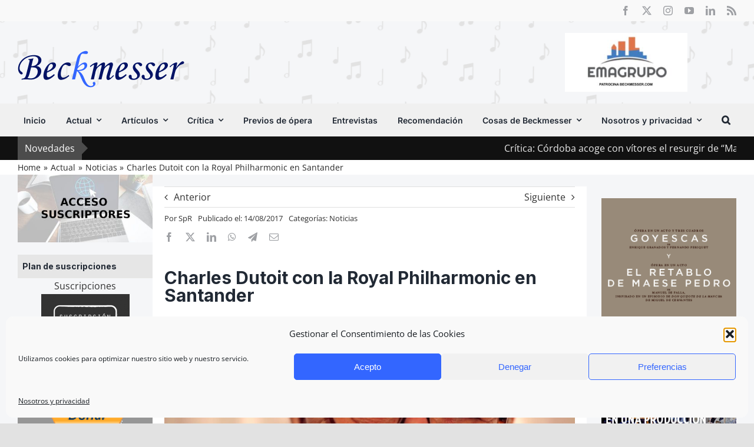

--- FILE ---
content_type: text/html; charset=utf-8
request_url: https://www.google.com/recaptcha/api2/anchor?ar=1&k=6LefHkEdAAAAAOrsTaXPSXMQ92HgRWtFF2njnN95&co=aHR0cHM6Ly93d3cuYmVja21lc3Nlci5jb206NDQz&hl=en&v=PoyoqOPhxBO7pBk68S4YbpHZ&size=invisible&anchor-ms=20000&execute-ms=30000&cb=b4oe82n0p67j
body_size: 48404
content:
<!DOCTYPE HTML><html dir="ltr" lang="en"><head><meta http-equiv="Content-Type" content="text/html; charset=UTF-8">
<meta http-equiv="X-UA-Compatible" content="IE=edge">
<title>reCAPTCHA</title>
<style type="text/css">
/* cyrillic-ext */
@font-face {
  font-family: 'Roboto';
  font-style: normal;
  font-weight: 400;
  font-stretch: 100%;
  src: url(//fonts.gstatic.com/s/roboto/v48/KFO7CnqEu92Fr1ME7kSn66aGLdTylUAMa3GUBHMdazTgWw.woff2) format('woff2');
  unicode-range: U+0460-052F, U+1C80-1C8A, U+20B4, U+2DE0-2DFF, U+A640-A69F, U+FE2E-FE2F;
}
/* cyrillic */
@font-face {
  font-family: 'Roboto';
  font-style: normal;
  font-weight: 400;
  font-stretch: 100%;
  src: url(//fonts.gstatic.com/s/roboto/v48/KFO7CnqEu92Fr1ME7kSn66aGLdTylUAMa3iUBHMdazTgWw.woff2) format('woff2');
  unicode-range: U+0301, U+0400-045F, U+0490-0491, U+04B0-04B1, U+2116;
}
/* greek-ext */
@font-face {
  font-family: 'Roboto';
  font-style: normal;
  font-weight: 400;
  font-stretch: 100%;
  src: url(//fonts.gstatic.com/s/roboto/v48/KFO7CnqEu92Fr1ME7kSn66aGLdTylUAMa3CUBHMdazTgWw.woff2) format('woff2');
  unicode-range: U+1F00-1FFF;
}
/* greek */
@font-face {
  font-family: 'Roboto';
  font-style: normal;
  font-weight: 400;
  font-stretch: 100%;
  src: url(//fonts.gstatic.com/s/roboto/v48/KFO7CnqEu92Fr1ME7kSn66aGLdTylUAMa3-UBHMdazTgWw.woff2) format('woff2');
  unicode-range: U+0370-0377, U+037A-037F, U+0384-038A, U+038C, U+038E-03A1, U+03A3-03FF;
}
/* math */
@font-face {
  font-family: 'Roboto';
  font-style: normal;
  font-weight: 400;
  font-stretch: 100%;
  src: url(//fonts.gstatic.com/s/roboto/v48/KFO7CnqEu92Fr1ME7kSn66aGLdTylUAMawCUBHMdazTgWw.woff2) format('woff2');
  unicode-range: U+0302-0303, U+0305, U+0307-0308, U+0310, U+0312, U+0315, U+031A, U+0326-0327, U+032C, U+032F-0330, U+0332-0333, U+0338, U+033A, U+0346, U+034D, U+0391-03A1, U+03A3-03A9, U+03B1-03C9, U+03D1, U+03D5-03D6, U+03F0-03F1, U+03F4-03F5, U+2016-2017, U+2034-2038, U+203C, U+2040, U+2043, U+2047, U+2050, U+2057, U+205F, U+2070-2071, U+2074-208E, U+2090-209C, U+20D0-20DC, U+20E1, U+20E5-20EF, U+2100-2112, U+2114-2115, U+2117-2121, U+2123-214F, U+2190, U+2192, U+2194-21AE, U+21B0-21E5, U+21F1-21F2, U+21F4-2211, U+2213-2214, U+2216-22FF, U+2308-230B, U+2310, U+2319, U+231C-2321, U+2336-237A, U+237C, U+2395, U+239B-23B7, U+23D0, U+23DC-23E1, U+2474-2475, U+25AF, U+25B3, U+25B7, U+25BD, U+25C1, U+25CA, U+25CC, U+25FB, U+266D-266F, U+27C0-27FF, U+2900-2AFF, U+2B0E-2B11, U+2B30-2B4C, U+2BFE, U+3030, U+FF5B, U+FF5D, U+1D400-1D7FF, U+1EE00-1EEFF;
}
/* symbols */
@font-face {
  font-family: 'Roboto';
  font-style: normal;
  font-weight: 400;
  font-stretch: 100%;
  src: url(//fonts.gstatic.com/s/roboto/v48/KFO7CnqEu92Fr1ME7kSn66aGLdTylUAMaxKUBHMdazTgWw.woff2) format('woff2');
  unicode-range: U+0001-000C, U+000E-001F, U+007F-009F, U+20DD-20E0, U+20E2-20E4, U+2150-218F, U+2190, U+2192, U+2194-2199, U+21AF, U+21E6-21F0, U+21F3, U+2218-2219, U+2299, U+22C4-22C6, U+2300-243F, U+2440-244A, U+2460-24FF, U+25A0-27BF, U+2800-28FF, U+2921-2922, U+2981, U+29BF, U+29EB, U+2B00-2BFF, U+4DC0-4DFF, U+FFF9-FFFB, U+10140-1018E, U+10190-1019C, U+101A0, U+101D0-101FD, U+102E0-102FB, U+10E60-10E7E, U+1D2C0-1D2D3, U+1D2E0-1D37F, U+1F000-1F0FF, U+1F100-1F1AD, U+1F1E6-1F1FF, U+1F30D-1F30F, U+1F315, U+1F31C, U+1F31E, U+1F320-1F32C, U+1F336, U+1F378, U+1F37D, U+1F382, U+1F393-1F39F, U+1F3A7-1F3A8, U+1F3AC-1F3AF, U+1F3C2, U+1F3C4-1F3C6, U+1F3CA-1F3CE, U+1F3D4-1F3E0, U+1F3ED, U+1F3F1-1F3F3, U+1F3F5-1F3F7, U+1F408, U+1F415, U+1F41F, U+1F426, U+1F43F, U+1F441-1F442, U+1F444, U+1F446-1F449, U+1F44C-1F44E, U+1F453, U+1F46A, U+1F47D, U+1F4A3, U+1F4B0, U+1F4B3, U+1F4B9, U+1F4BB, U+1F4BF, U+1F4C8-1F4CB, U+1F4D6, U+1F4DA, U+1F4DF, U+1F4E3-1F4E6, U+1F4EA-1F4ED, U+1F4F7, U+1F4F9-1F4FB, U+1F4FD-1F4FE, U+1F503, U+1F507-1F50B, U+1F50D, U+1F512-1F513, U+1F53E-1F54A, U+1F54F-1F5FA, U+1F610, U+1F650-1F67F, U+1F687, U+1F68D, U+1F691, U+1F694, U+1F698, U+1F6AD, U+1F6B2, U+1F6B9-1F6BA, U+1F6BC, U+1F6C6-1F6CF, U+1F6D3-1F6D7, U+1F6E0-1F6EA, U+1F6F0-1F6F3, U+1F6F7-1F6FC, U+1F700-1F7FF, U+1F800-1F80B, U+1F810-1F847, U+1F850-1F859, U+1F860-1F887, U+1F890-1F8AD, U+1F8B0-1F8BB, U+1F8C0-1F8C1, U+1F900-1F90B, U+1F93B, U+1F946, U+1F984, U+1F996, U+1F9E9, U+1FA00-1FA6F, U+1FA70-1FA7C, U+1FA80-1FA89, U+1FA8F-1FAC6, U+1FACE-1FADC, U+1FADF-1FAE9, U+1FAF0-1FAF8, U+1FB00-1FBFF;
}
/* vietnamese */
@font-face {
  font-family: 'Roboto';
  font-style: normal;
  font-weight: 400;
  font-stretch: 100%;
  src: url(//fonts.gstatic.com/s/roboto/v48/KFO7CnqEu92Fr1ME7kSn66aGLdTylUAMa3OUBHMdazTgWw.woff2) format('woff2');
  unicode-range: U+0102-0103, U+0110-0111, U+0128-0129, U+0168-0169, U+01A0-01A1, U+01AF-01B0, U+0300-0301, U+0303-0304, U+0308-0309, U+0323, U+0329, U+1EA0-1EF9, U+20AB;
}
/* latin-ext */
@font-face {
  font-family: 'Roboto';
  font-style: normal;
  font-weight: 400;
  font-stretch: 100%;
  src: url(//fonts.gstatic.com/s/roboto/v48/KFO7CnqEu92Fr1ME7kSn66aGLdTylUAMa3KUBHMdazTgWw.woff2) format('woff2');
  unicode-range: U+0100-02BA, U+02BD-02C5, U+02C7-02CC, U+02CE-02D7, U+02DD-02FF, U+0304, U+0308, U+0329, U+1D00-1DBF, U+1E00-1E9F, U+1EF2-1EFF, U+2020, U+20A0-20AB, U+20AD-20C0, U+2113, U+2C60-2C7F, U+A720-A7FF;
}
/* latin */
@font-face {
  font-family: 'Roboto';
  font-style: normal;
  font-weight: 400;
  font-stretch: 100%;
  src: url(//fonts.gstatic.com/s/roboto/v48/KFO7CnqEu92Fr1ME7kSn66aGLdTylUAMa3yUBHMdazQ.woff2) format('woff2');
  unicode-range: U+0000-00FF, U+0131, U+0152-0153, U+02BB-02BC, U+02C6, U+02DA, U+02DC, U+0304, U+0308, U+0329, U+2000-206F, U+20AC, U+2122, U+2191, U+2193, U+2212, U+2215, U+FEFF, U+FFFD;
}
/* cyrillic-ext */
@font-face {
  font-family: 'Roboto';
  font-style: normal;
  font-weight: 500;
  font-stretch: 100%;
  src: url(//fonts.gstatic.com/s/roboto/v48/KFO7CnqEu92Fr1ME7kSn66aGLdTylUAMa3GUBHMdazTgWw.woff2) format('woff2');
  unicode-range: U+0460-052F, U+1C80-1C8A, U+20B4, U+2DE0-2DFF, U+A640-A69F, U+FE2E-FE2F;
}
/* cyrillic */
@font-face {
  font-family: 'Roboto';
  font-style: normal;
  font-weight: 500;
  font-stretch: 100%;
  src: url(//fonts.gstatic.com/s/roboto/v48/KFO7CnqEu92Fr1ME7kSn66aGLdTylUAMa3iUBHMdazTgWw.woff2) format('woff2');
  unicode-range: U+0301, U+0400-045F, U+0490-0491, U+04B0-04B1, U+2116;
}
/* greek-ext */
@font-face {
  font-family: 'Roboto';
  font-style: normal;
  font-weight: 500;
  font-stretch: 100%;
  src: url(//fonts.gstatic.com/s/roboto/v48/KFO7CnqEu92Fr1ME7kSn66aGLdTylUAMa3CUBHMdazTgWw.woff2) format('woff2');
  unicode-range: U+1F00-1FFF;
}
/* greek */
@font-face {
  font-family: 'Roboto';
  font-style: normal;
  font-weight: 500;
  font-stretch: 100%;
  src: url(//fonts.gstatic.com/s/roboto/v48/KFO7CnqEu92Fr1ME7kSn66aGLdTylUAMa3-UBHMdazTgWw.woff2) format('woff2');
  unicode-range: U+0370-0377, U+037A-037F, U+0384-038A, U+038C, U+038E-03A1, U+03A3-03FF;
}
/* math */
@font-face {
  font-family: 'Roboto';
  font-style: normal;
  font-weight: 500;
  font-stretch: 100%;
  src: url(//fonts.gstatic.com/s/roboto/v48/KFO7CnqEu92Fr1ME7kSn66aGLdTylUAMawCUBHMdazTgWw.woff2) format('woff2');
  unicode-range: U+0302-0303, U+0305, U+0307-0308, U+0310, U+0312, U+0315, U+031A, U+0326-0327, U+032C, U+032F-0330, U+0332-0333, U+0338, U+033A, U+0346, U+034D, U+0391-03A1, U+03A3-03A9, U+03B1-03C9, U+03D1, U+03D5-03D6, U+03F0-03F1, U+03F4-03F5, U+2016-2017, U+2034-2038, U+203C, U+2040, U+2043, U+2047, U+2050, U+2057, U+205F, U+2070-2071, U+2074-208E, U+2090-209C, U+20D0-20DC, U+20E1, U+20E5-20EF, U+2100-2112, U+2114-2115, U+2117-2121, U+2123-214F, U+2190, U+2192, U+2194-21AE, U+21B0-21E5, U+21F1-21F2, U+21F4-2211, U+2213-2214, U+2216-22FF, U+2308-230B, U+2310, U+2319, U+231C-2321, U+2336-237A, U+237C, U+2395, U+239B-23B7, U+23D0, U+23DC-23E1, U+2474-2475, U+25AF, U+25B3, U+25B7, U+25BD, U+25C1, U+25CA, U+25CC, U+25FB, U+266D-266F, U+27C0-27FF, U+2900-2AFF, U+2B0E-2B11, U+2B30-2B4C, U+2BFE, U+3030, U+FF5B, U+FF5D, U+1D400-1D7FF, U+1EE00-1EEFF;
}
/* symbols */
@font-face {
  font-family: 'Roboto';
  font-style: normal;
  font-weight: 500;
  font-stretch: 100%;
  src: url(//fonts.gstatic.com/s/roboto/v48/KFO7CnqEu92Fr1ME7kSn66aGLdTylUAMaxKUBHMdazTgWw.woff2) format('woff2');
  unicode-range: U+0001-000C, U+000E-001F, U+007F-009F, U+20DD-20E0, U+20E2-20E4, U+2150-218F, U+2190, U+2192, U+2194-2199, U+21AF, U+21E6-21F0, U+21F3, U+2218-2219, U+2299, U+22C4-22C6, U+2300-243F, U+2440-244A, U+2460-24FF, U+25A0-27BF, U+2800-28FF, U+2921-2922, U+2981, U+29BF, U+29EB, U+2B00-2BFF, U+4DC0-4DFF, U+FFF9-FFFB, U+10140-1018E, U+10190-1019C, U+101A0, U+101D0-101FD, U+102E0-102FB, U+10E60-10E7E, U+1D2C0-1D2D3, U+1D2E0-1D37F, U+1F000-1F0FF, U+1F100-1F1AD, U+1F1E6-1F1FF, U+1F30D-1F30F, U+1F315, U+1F31C, U+1F31E, U+1F320-1F32C, U+1F336, U+1F378, U+1F37D, U+1F382, U+1F393-1F39F, U+1F3A7-1F3A8, U+1F3AC-1F3AF, U+1F3C2, U+1F3C4-1F3C6, U+1F3CA-1F3CE, U+1F3D4-1F3E0, U+1F3ED, U+1F3F1-1F3F3, U+1F3F5-1F3F7, U+1F408, U+1F415, U+1F41F, U+1F426, U+1F43F, U+1F441-1F442, U+1F444, U+1F446-1F449, U+1F44C-1F44E, U+1F453, U+1F46A, U+1F47D, U+1F4A3, U+1F4B0, U+1F4B3, U+1F4B9, U+1F4BB, U+1F4BF, U+1F4C8-1F4CB, U+1F4D6, U+1F4DA, U+1F4DF, U+1F4E3-1F4E6, U+1F4EA-1F4ED, U+1F4F7, U+1F4F9-1F4FB, U+1F4FD-1F4FE, U+1F503, U+1F507-1F50B, U+1F50D, U+1F512-1F513, U+1F53E-1F54A, U+1F54F-1F5FA, U+1F610, U+1F650-1F67F, U+1F687, U+1F68D, U+1F691, U+1F694, U+1F698, U+1F6AD, U+1F6B2, U+1F6B9-1F6BA, U+1F6BC, U+1F6C6-1F6CF, U+1F6D3-1F6D7, U+1F6E0-1F6EA, U+1F6F0-1F6F3, U+1F6F7-1F6FC, U+1F700-1F7FF, U+1F800-1F80B, U+1F810-1F847, U+1F850-1F859, U+1F860-1F887, U+1F890-1F8AD, U+1F8B0-1F8BB, U+1F8C0-1F8C1, U+1F900-1F90B, U+1F93B, U+1F946, U+1F984, U+1F996, U+1F9E9, U+1FA00-1FA6F, U+1FA70-1FA7C, U+1FA80-1FA89, U+1FA8F-1FAC6, U+1FACE-1FADC, U+1FADF-1FAE9, U+1FAF0-1FAF8, U+1FB00-1FBFF;
}
/* vietnamese */
@font-face {
  font-family: 'Roboto';
  font-style: normal;
  font-weight: 500;
  font-stretch: 100%;
  src: url(//fonts.gstatic.com/s/roboto/v48/KFO7CnqEu92Fr1ME7kSn66aGLdTylUAMa3OUBHMdazTgWw.woff2) format('woff2');
  unicode-range: U+0102-0103, U+0110-0111, U+0128-0129, U+0168-0169, U+01A0-01A1, U+01AF-01B0, U+0300-0301, U+0303-0304, U+0308-0309, U+0323, U+0329, U+1EA0-1EF9, U+20AB;
}
/* latin-ext */
@font-face {
  font-family: 'Roboto';
  font-style: normal;
  font-weight: 500;
  font-stretch: 100%;
  src: url(//fonts.gstatic.com/s/roboto/v48/KFO7CnqEu92Fr1ME7kSn66aGLdTylUAMa3KUBHMdazTgWw.woff2) format('woff2');
  unicode-range: U+0100-02BA, U+02BD-02C5, U+02C7-02CC, U+02CE-02D7, U+02DD-02FF, U+0304, U+0308, U+0329, U+1D00-1DBF, U+1E00-1E9F, U+1EF2-1EFF, U+2020, U+20A0-20AB, U+20AD-20C0, U+2113, U+2C60-2C7F, U+A720-A7FF;
}
/* latin */
@font-face {
  font-family: 'Roboto';
  font-style: normal;
  font-weight: 500;
  font-stretch: 100%;
  src: url(//fonts.gstatic.com/s/roboto/v48/KFO7CnqEu92Fr1ME7kSn66aGLdTylUAMa3yUBHMdazQ.woff2) format('woff2');
  unicode-range: U+0000-00FF, U+0131, U+0152-0153, U+02BB-02BC, U+02C6, U+02DA, U+02DC, U+0304, U+0308, U+0329, U+2000-206F, U+20AC, U+2122, U+2191, U+2193, U+2212, U+2215, U+FEFF, U+FFFD;
}
/* cyrillic-ext */
@font-face {
  font-family: 'Roboto';
  font-style: normal;
  font-weight: 900;
  font-stretch: 100%;
  src: url(//fonts.gstatic.com/s/roboto/v48/KFO7CnqEu92Fr1ME7kSn66aGLdTylUAMa3GUBHMdazTgWw.woff2) format('woff2');
  unicode-range: U+0460-052F, U+1C80-1C8A, U+20B4, U+2DE0-2DFF, U+A640-A69F, U+FE2E-FE2F;
}
/* cyrillic */
@font-face {
  font-family: 'Roboto';
  font-style: normal;
  font-weight: 900;
  font-stretch: 100%;
  src: url(//fonts.gstatic.com/s/roboto/v48/KFO7CnqEu92Fr1ME7kSn66aGLdTylUAMa3iUBHMdazTgWw.woff2) format('woff2');
  unicode-range: U+0301, U+0400-045F, U+0490-0491, U+04B0-04B1, U+2116;
}
/* greek-ext */
@font-face {
  font-family: 'Roboto';
  font-style: normal;
  font-weight: 900;
  font-stretch: 100%;
  src: url(//fonts.gstatic.com/s/roboto/v48/KFO7CnqEu92Fr1ME7kSn66aGLdTylUAMa3CUBHMdazTgWw.woff2) format('woff2');
  unicode-range: U+1F00-1FFF;
}
/* greek */
@font-face {
  font-family: 'Roboto';
  font-style: normal;
  font-weight: 900;
  font-stretch: 100%;
  src: url(//fonts.gstatic.com/s/roboto/v48/KFO7CnqEu92Fr1ME7kSn66aGLdTylUAMa3-UBHMdazTgWw.woff2) format('woff2');
  unicode-range: U+0370-0377, U+037A-037F, U+0384-038A, U+038C, U+038E-03A1, U+03A3-03FF;
}
/* math */
@font-face {
  font-family: 'Roboto';
  font-style: normal;
  font-weight: 900;
  font-stretch: 100%;
  src: url(//fonts.gstatic.com/s/roboto/v48/KFO7CnqEu92Fr1ME7kSn66aGLdTylUAMawCUBHMdazTgWw.woff2) format('woff2');
  unicode-range: U+0302-0303, U+0305, U+0307-0308, U+0310, U+0312, U+0315, U+031A, U+0326-0327, U+032C, U+032F-0330, U+0332-0333, U+0338, U+033A, U+0346, U+034D, U+0391-03A1, U+03A3-03A9, U+03B1-03C9, U+03D1, U+03D5-03D6, U+03F0-03F1, U+03F4-03F5, U+2016-2017, U+2034-2038, U+203C, U+2040, U+2043, U+2047, U+2050, U+2057, U+205F, U+2070-2071, U+2074-208E, U+2090-209C, U+20D0-20DC, U+20E1, U+20E5-20EF, U+2100-2112, U+2114-2115, U+2117-2121, U+2123-214F, U+2190, U+2192, U+2194-21AE, U+21B0-21E5, U+21F1-21F2, U+21F4-2211, U+2213-2214, U+2216-22FF, U+2308-230B, U+2310, U+2319, U+231C-2321, U+2336-237A, U+237C, U+2395, U+239B-23B7, U+23D0, U+23DC-23E1, U+2474-2475, U+25AF, U+25B3, U+25B7, U+25BD, U+25C1, U+25CA, U+25CC, U+25FB, U+266D-266F, U+27C0-27FF, U+2900-2AFF, U+2B0E-2B11, U+2B30-2B4C, U+2BFE, U+3030, U+FF5B, U+FF5D, U+1D400-1D7FF, U+1EE00-1EEFF;
}
/* symbols */
@font-face {
  font-family: 'Roboto';
  font-style: normal;
  font-weight: 900;
  font-stretch: 100%;
  src: url(//fonts.gstatic.com/s/roboto/v48/KFO7CnqEu92Fr1ME7kSn66aGLdTylUAMaxKUBHMdazTgWw.woff2) format('woff2');
  unicode-range: U+0001-000C, U+000E-001F, U+007F-009F, U+20DD-20E0, U+20E2-20E4, U+2150-218F, U+2190, U+2192, U+2194-2199, U+21AF, U+21E6-21F0, U+21F3, U+2218-2219, U+2299, U+22C4-22C6, U+2300-243F, U+2440-244A, U+2460-24FF, U+25A0-27BF, U+2800-28FF, U+2921-2922, U+2981, U+29BF, U+29EB, U+2B00-2BFF, U+4DC0-4DFF, U+FFF9-FFFB, U+10140-1018E, U+10190-1019C, U+101A0, U+101D0-101FD, U+102E0-102FB, U+10E60-10E7E, U+1D2C0-1D2D3, U+1D2E0-1D37F, U+1F000-1F0FF, U+1F100-1F1AD, U+1F1E6-1F1FF, U+1F30D-1F30F, U+1F315, U+1F31C, U+1F31E, U+1F320-1F32C, U+1F336, U+1F378, U+1F37D, U+1F382, U+1F393-1F39F, U+1F3A7-1F3A8, U+1F3AC-1F3AF, U+1F3C2, U+1F3C4-1F3C6, U+1F3CA-1F3CE, U+1F3D4-1F3E0, U+1F3ED, U+1F3F1-1F3F3, U+1F3F5-1F3F7, U+1F408, U+1F415, U+1F41F, U+1F426, U+1F43F, U+1F441-1F442, U+1F444, U+1F446-1F449, U+1F44C-1F44E, U+1F453, U+1F46A, U+1F47D, U+1F4A3, U+1F4B0, U+1F4B3, U+1F4B9, U+1F4BB, U+1F4BF, U+1F4C8-1F4CB, U+1F4D6, U+1F4DA, U+1F4DF, U+1F4E3-1F4E6, U+1F4EA-1F4ED, U+1F4F7, U+1F4F9-1F4FB, U+1F4FD-1F4FE, U+1F503, U+1F507-1F50B, U+1F50D, U+1F512-1F513, U+1F53E-1F54A, U+1F54F-1F5FA, U+1F610, U+1F650-1F67F, U+1F687, U+1F68D, U+1F691, U+1F694, U+1F698, U+1F6AD, U+1F6B2, U+1F6B9-1F6BA, U+1F6BC, U+1F6C6-1F6CF, U+1F6D3-1F6D7, U+1F6E0-1F6EA, U+1F6F0-1F6F3, U+1F6F7-1F6FC, U+1F700-1F7FF, U+1F800-1F80B, U+1F810-1F847, U+1F850-1F859, U+1F860-1F887, U+1F890-1F8AD, U+1F8B0-1F8BB, U+1F8C0-1F8C1, U+1F900-1F90B, U+1F93B, U+1F946, U+1F984, U+1F996, U+1F9E9, U+1FA00-1FA6F, U+1FA70-1FA7C, U+1FA80-1FA89, U+1FA8F-1FAC6, U+1FACE-1FADC, U+1FADF-1FAE9, U+1FAF0-1FAF8, U+1FB00-1FBFF;
}
/* vietnamese */
@font-face {
  font-family: 'Roboto';
  font-style: normal;
  font-weight: 900;
  font-stretch: 100%;
  src: url(//fonts.gstatic.com/s/roboto/v48/KFO7CnqEu92Fr1ME7kSn66aGLdTylUAMa3OUBHMdazTgWw.woff2) format('woff2');
  unicode-range: U+0102-0103, U+0110-0111, U+0128-0129, U+0168-0169, U+01A0-01A1, U+01AF-01B0, U+0300-0301, U+0303-0304, U+0308-0309, U+0323, U+0329, U+1EA0-1EF9, U+20AB;
}
/* latin-ext */
@font-face {
  font-family: 'Roboto';
  font-style: normal;
  font-weight: 900;
  font-stretch: 100%;
  src: url(//fonts.gstatic.com/s/roboto/v48/KFO7CnqEu92Fr1ME7kSn66aGLdTylUAMa3KUBHMdazTgWw.woff2) format('woff2');
  unicode-range: U+0100-02BA, U+02BD-02C5, U+02C7-02CC, U+02CE-02D7, U+02DD-02FF, U+0304, U+0308, U+0329, U+1D00-1DBF, U+1E00-1E9F, U+1EF2-1EFF, U+2020, U+20A0-20AB, U+20AD-20C0, U+2113, U+2C60-2C7F, U+A720-A7FF;
}
/* latin */
@font-face {
  font-family: 'Roboto';
  font-style: normal;
  font-weight: 900;
  font-stretch: 100%;
  src: url(//fonts.gstatic.com/s/roboto/v48/KFO7CnqEu92Fr1ME7kSn66aGLdTylUAMa3yUBHMdazQ.woff2) format('woff2');
  unicode-range: U+0000-00FF, U+0131, U+0152-0153, U+02BB-02BC, U+02C6, U+02DA, U+02DC, U+0304, U+0308, U+0329, U+2000-206F, U+20AC, U+2122, U+2191, U+2193, U+2212, U+2215, U+FEFF, U+FFFD;
}

</style>
<link rel="stylesheet" type="text/css" href="https://www.gstatic.com/recaptcha/releases/PoyoqOPhxBO7pBk68S4YbpHZ/styles__ltr.css">
<script nonce="MGqX8LPN-XKJo5p_WQ55bA" type="text/javascript">window['__recaptcha_api'] = 'https://www.google.com/recaptcha/api2/';</script>
<script type="text/javascript" src="https://www.gstatic.com/recaptcha/releases/PoyoqOPhxBO7pBk68S4YbpHZ/recaptcha__en.js" nonce="MGqX8LPN-XKJo5p_WQ55bA">
      
    </script></head>
<body><div id="rc-anchor-alert" class="rc-anchor-alert"></div>
<input type="hidden" id="recaptcha-token" value="[base64]">
<script type="text/javascript" nonce="MGqX8LPN-XKJo5p_WQ55bA">
      recaptcha.anchor.Main.init("[\x22ainput\x22,[\x22bgdata\x22,\x22\x22,\[base64]/[base64]/MjU1Ong/[base64]/[base64]/[base64]/[base64]/[base64]/[base64]/[base64]/[base64]/[base64]/[base64]/[base64]/[base64]/[base64]/[base64]/[base64]\\u003d\x22,\[base64]\x22,\[base64]/DqyBILsK7w7nCtQNhVX/[base64]/Di3waw4pLGAgrUBxSwrFhw7bClQLDsxbCjUt3w54MwpA3w5NFX8KoJ33DlkjDsMKiwo5HJHNowq/[base64]/DncOLwrtNM2PCsMKzwqBAaBdwwo8+LX7DpwHCk3MBw4rDkH3CoMKcF8Kaw409w68MRjAjeTV3w5PDsA1Bw6jCghzCnxh1WzvCocO8cU7Cp8OTWMOzwqANwpnCkWRzwoASw4hYw6HCpsOqdX/Ch8KGw4vDhDvDoMOHw4vDgMKjXsKRw7fDoiopOsOpw5ZjFlsfwprDizbDuTcJOlDClBnChHJAPsOIHQEywrA/w6tdwrbCkQfDmgfCr8OcaEhkd8O/fBHDsH01Jk0+wqfDgsOyJzFeScKpf8K+w4Izw4rDlMOGw7RuPjUZAkRvG8OBQcKtVcOPFwHDn1LDomzCv2Z6GD0ewotgFEbDgF0cJsKhwrcFSMKWw5RGwpVQw4fCnMKbwobDlTTDsl3Crzp/w4ZswrXDhcO+w4vCsgQtwr3DvH7CgcKYw6ABw4fDomfCnStnTEQFPSTCrcKPwrZ4wo/DoCDDhsOfwo4+w4XDvMKCO8K7AsOROzzCowwkw4XCg8Ozwr/DtcOpPsOWGDITwpFWM3/Do8Oxwptzw4TDqVnDhTfCqcORUsK6w7Qpw6l8A2PCqUfDqidqSDbCrmHDiMK3MQ/[base64]/EsKzZR/DnDhGw4wFwq1TZzLDpRAwwr5Md8OewqxaScOHwqBSw7lZbMOZei4UOMK6QMKrfkoAw5JiQVnDp8OOT8Kfw7vCrh7DljvCjMOYw7bDu0dISsOew47CpsOvfMOIwq4jwoLDuMOfT8KSR8Oaw7/DqcOrNVAnw7stD8O7CMO4w7DDmsK/[base64]/[base64]/CjcO9BBzDqGLCpDzDm3jCicOiJ8K5PcOqw5PDqcK7WyzDs8Ouw6IaMzzCh8KhTMKxBcOlZMOKVkbCrRjDlQbCrilJeDArLUB9w7Yiw4TDmjjDpcKrD3QOa3zDgsOww6Zpw7xceVnCvsO/wpDCgMOAw7/CnHfDusOtw5R6wpjDhMKnw4hQIxzDh8KyVMKQFsKZb8KWTsKHX8OdWj1zWxnCgFnClMOOXETCqsO+wqvCrMOrw6fCiiTCvj4pwr3CnEZ1ey7DvHcDw6zCvz/DijwHYibDhR1fF8Klw7YKH1TCuMKiDMOXwrTCtMKOwozCnsOEw7EfwqZXwr3DpiAkO2IyLsK/w45TwoVZwp9wwrbCvcOoR8OZH8OFDW8obC8Gw61BdsKrNsOGD8O7w6V1w7UWw5/Cihd9XsO2w5bDvMOHwrlYwr7CtAXClcObbMKzX0cuVyPCrcOOw6TCrsKfwonCoxDDoUIrwpIwR8K2wpLDjhTDs8OMNcKtUGHCkMOUZRhwwrrCqcKxWGjCmAljwozDkFM6AHVlRXZnwqY/SQNcw6vCvA9MeUHCm1rDvMO+w6Axw5bDisOaRMODwpcqw77CtxlLw5DDs1XChlJZw6VpwoRJacK4NcOcAMKCwr1ew77Cnnd7wrLDpz5Mwr8ow4pmFcOQw4xeOcKAM8ONwoBCN8KQLmrCrB/CvcKEw4lmBcOzwp7DtmHDuMKbLcOxOMKewq8+DCdwwpVHwpjClsOOwoVyw6tcNkQeBwvCt8OrTsOHw6vDpsKtw6QKwpYvIcOIAF/[base64]/Cg2jDhiMDEMKvPD7Cp3VcIMKGC1dlLcKoLcK0RyLCpAPClsO9REFYw7ZCw6EXAMK3w7bCqsKbF3DCoMOIwq4gw7QpwoxWfxbCtsObwpxEwqLCtgXDvWPCtMOxIsO6FS1/fzVww7HDoTBqw4PDvsKswqrDpzZpOUzCt8OhDcOSwogae2VDb8OlL8KJKhFkTljDs8O6U3JVwqBkwpEINcKMw4zDtMOPC8OQw6wPRMOqw7zCuSDDkjhjf3hgKsO4w5cIwoFxf0NNw6TDgxnDjcOgIMOxBCbCnMO8w7k4w6UpYcOmF3rDq2bCksONw5J3WMK2JiQgw7/[base64]/flgMCm/CnMKdFcKXwqjCn3fDg8KBwoDCvMKjwq3DgQAMGxTCiSPCl2oDJA54wq0pXcKkGUtkw4bCpwzDoXTCqcKhCsKSwpMlG8O5wqLCoXrDixwDwrLChcKgfjcpwqLCtUlCIsKpBW7Dt8KkO8OkwqRawpE0woJEw6XDpBPDnsKgwqo/wo3Ch8KcwpcOcxbCmyfCg8Oqw5FRw4fChGfChMOowoHCgTtWfcK3w5dxw6Icwq1xWUbCpldpUWHDqsOSwqvCv3xdwqcZw58lwo3CucOeL8KWZl3DrcO0w63Dl8OIK8KbcBjDiyhjfcKqLW9/w4LDj3LDo8OywrhbIgEtw6ENw4rCtMOQwq3DiMK3w5UUIcOBw5YewonDqMOSDcKmwqkHZn/CqSnCmMO2wo/DiikqwpJnSMOLwqPDqMKYW8OCw4ctw47Ct1cMFzU3LF0ZEX3CsMO1woh/[base64]/[base64]/CjVvDlMKBw4AUOm54wrgtw6lewqR9D1wawoXDs8KlDcOvwr/DqEMpwq5nfzRow4PCjMK3w4B3w5HDvDIiw4vDriJwTMOITMOxw6zCnHYewqfDhTAPLHTCiBNQw5Y3w5LDiig+wq0VBFLCs8K7woPDp0fDosOHw6kkY8KGM8KxeQoNwrDDixXCuMK/azYVeh01OQrCogsjT3Adw6QldT0SWMKWw7dywoTDhcOOwoHDucOUDH89w4zCk8OMNh49w4jDvUcXcsKuK0tqYxrDtcOJwrHCp8KETcOqC0l/woB0ekfDn8OpYTjCtcKlFcOzeWLCtsK9HhAAIcKkRWPCpMKOQsK+wqTCoAxmwojCkm42OMOBHsK5QR0DwpjDkRZzw58cMDgXNHQiLMKXSmo/[base64]/DnsKfexdbYVhHwpBAPkXCu8ONfsKxIWFUw5M6w6J3f8KOFsONw6fDtMOfw7jDrBt/RcKQASXCuHx8OTMrwrBaQHUUe8KoFnxvQ3IecG9yTwEtOcOGGgd9wo/DuhDDhMKEw7YUw7zDh0DDlkJ3JcKIw4fCkh8rVMKBbVnDhMOfw5w+wpLClSxVwrDClMO/[base64]/Do1wXdnlcQXYJwp3Dix3DvEnDlcKgJ0TDj1rCqEHCoE7CqMKkwrNQw7JALhtbwpPChAw7w4zDjMKEwprDvX93w7PDv0hzV0gKwr1zZcKHw67CjG/[base64]/CtsK3bsKPwqg2UMKYFsOfWsOwEcKueAbClCVXeMKxQsKVCRQswqDCtMOFwq88HcK6d37DpcOfwr3CrEA1dcO2wqkZwqsiw6/CtUQfCMOqwoxMGsOqwocueWdww5/DtcKFOcKVwqDCl8Kwe8KOBi7Ck8ODw5BiwpDDpcK4wobDlsK+AcOjAgExw7A8S8KgasOfRj0mwrRzNwfCrGIsGW15w4XClcKzwpZFwpTDrMKgUTDCt3/CqsKmCMKuwpnCrnfDlMOtOMOCRcOPW09Sw5gNfMKYNcOXEsKRw7rDqR/DucK5w6oRJcK/M13DlHp5wqNMcMOdOwJFSsOLw7cAUg/DumDDlUHDtCrCpWYdwo0gw5jCnQXCkntWwrdqw5DDqjDDp8KpCWzCuH7DjsOpwqLDtcONGT7DlsO6w7onwpfCuMKXw5PDt2dBERxfw4xmw7p1Ph3Cm0UGw6rCp8OZKRg/[base64]/[base64]/DsBPDl2kEw69wwqHCqMO3w6VIfsKjIsKxUsO1w5UywrbCsT8XAsKCGMKsw7PCusOywpDDqsKSdcKvw5DCocO8w5bCpMKXw4Mcw5hYcTUwZMKAw7XDvsOeKmVxC284w4csFCPDr8OoPMOAw5fCjcOpw6TCocO/HMOUCQ3DusKSPcOWRDrDocOIwoV4wqfDl8OUw6jDoTXCinLDmcKjRj/Dj1PDiVRiwo7DpsK2w6k2wo7DjcK9B8Kcw77CjsOCwqgtVsO3w7/[base64]/w5PDv1jCrhsdPAdVFsKePGXDr3waw7HCtcOWL8ONwrRtAMKTwofCnsKIwpQJw7rDicONw5/DmMKST8OUYhfCp8K2w7zCuiHDgxvDrMK5wp7DtTQDwroMwqtew7rDhMK6ThhCUTHDkMKjMx3DhsKxw5nDgG0zw6TDsG/DpMKMwo3CsmvCiAwwBX0owrjDqVjCrTtDSMOgwrYmHTbDlBcXFMKjw4bDnHhSwoHCscKIbDjCnUnDhMK0VMOsSzLDhsOLMzoaWk0Td2J1wo3CsivDmRZ1w4zCgBTChG5AC8KwwqbDun/DjEkCw7XDmcOHJw7CusO+csOAOloxYyzDqxFrwrkcwpTDsC/DkhQCwpHDtcKuY8KNY8Kxw7TCncK7w4koWcOGBsKSf2nCvQPCnmE/[base64]/Dq08WYlrDlcOuwpPCvsKjwqHCrz4pUGHCpmVRacK5w4DCg8KlwqjCiCfDv0tceHZVInNJdG/DrHbCkcK/wrDCgMKIIsO0wojCvsOTa0/CjXTDkXvCicONN8OCwovDosKdw6/DusOgNTVUwq9JwpjDnk9PwpfCtcObw6ETw41owqHCg8KteBvDsX7Cu8O7wqs3w6I8ZcOcw6vCv2PCqcOSw5/[base64]/[base64]/CtcKXwp3DrsKtOMOrFDTDvcOXLcKyXhdKWGZ3cAvDjGVvw7jCo1nDuXPCuMOFVsO2fWhYMyTDu8K6w49lKwjCh8OnwoPCnMKiwoAPM8KqwrlIbsO9B8OccMKpw4LDscKrcGzCvDAIG3cYwpopcMODQD1pa8Oew47Cu8OTwrxkFcOfw5/DhgUbwpXCvMOVwr/DpMKNwq9SwqHCnA/Dkk7Cs8K6wrfDo8OtwrHClMKKw5PCt8ODbVgjJMKUw5h6wqUHc0nCjyHCncOBwqHCm8OrDMOCw4DCs8OnMxEwTTZ1WsKdEsKdw5PDg1HDlwcdwqjDlsKCw47DuH/DmQTCmEfCn2rCrzwDw58Gwr5Qw6B4wrTDoh8Dw6Brw5PCksOvLcKjw5cXLsKKw6DDgETCs2BdbFFSLMKZekPCm8KUw7p7RSfCksKfLcKsIDhawrB3UF5ZPREVwqshSXgcw5guw4IFRcO7w4pjO8Olwq/Di3J7VsOiwrHCtsOHE8OEbcOjKV/DuMK4wrMRw7VGwoRdQMOkw7lMw6LCj8K5NMKIH0XClMKwwr/Dn8KlYsKaIsOcw51IwoVAbRs8wpnDpsKCw4PClzXDrsOZw5BAw5rDiELCijVxAcOvw7bDkGRXcE/DmHlqOsK9f8O5IsKSSXzDgj9owrLCvcKlHGfCm0oKI8OcCsOCw7wuFFPCo1BgwojCrCh4wqbDj1Y3c8KxDsOMR33CqcOawo3DhQfDl1wHBcOKw53Dv8OvLzXClsKcD8OPw6sER3HCgH0Gw4/[base64]/CuwXChg7CiS7DvMOvbcKFw7N5wrYKw7oyMsOwwrfClFkYYMO/UHjDg2bDp8OQVQXDhxdDSUBWB8KnNxQJwq8NwrDDjlJvw7/[base64]/CqiIXPg1EXMKKwq/DvcKEwpzDmzs3AcKpBVDCt0kgwpFrwqfCvMKaEAdQKcKPbMOadg/DrSvDq8KrPWR1OHoPwrPCiUnDpFDDsUvDlMONY8K4IcKKw4nCkcOQFAlQwr/[base64]/w5hxwpHDr8ODwozCqgECOcKUwo3CtsKoQ8KKa0LCrwXDs2bDtsO4KcKywr4Hw6jDnDkJw61bw77CqWNEwobDj0LCtMO8wpvDt8KvAsKKdkchw5LDjzsLEMK/wosgw6lCw45/YBcjc8KKw75KZzY/[base64]/w7TCnsK7IUvDqBnDlcOyVsOzOwrCr8KOw6gkw4FrwoDDtGslwrfCvlfCl8O1wrJKMABjwrAAw6HDlcKLUjzDkRXCmsKxbcOMfUB4wpDDlhTCry0DWMOVwqRyZsO/XHxMwo0IIcK4IcK+QcKDVnwmw591wqDDqcKhw6fDhcO4wr4bwp7Dp8Kxa8OpS8Oxe3XCkG/DrEnCtHJ+wqjDscOgwpIHwpDCvMOZHcOSw7Mtw53CssKJwq7DhcKqwrnCuUzDlBvCglt6dMKNCsO/dRdawoRSwoRDwr7Dp8OcWU/DsFU+TsKOGCTDkzUmP8Orw53CqMOcwpjCo8O9DHLDpsK9wpNYw47Di0fDmzExw6LCjH8gwqHCs8OnRcKLwrXDkMKfLW4wworCnmIUHsOlwr5Sb8O/[base64]/DkzbDuBU9w69xISbDp0YewrHDsUbCghTClsOwwoLCk8KaDcKawqEWwocyaH1MQnQYw6dsw4vDr3TDuMOKwrPCuMKNwqrDlcOBeldQNxECJ2RcACfDuMKBwoNLw6FwJsKfS8OMw57CrcOcA8O8wpfCrUgNF8OoUmvCg3Q/w7rDqSjDq2B3asOTw4EQw5PCnkhFGybDk8K1wpI8U8Kvw6rDrsKeTsKiwplcWibCu1fClzZxwpfCtXFRAsKhBEfDnzlpw4J6XMK7NcKHDcKvfRlfwqwSw5Rpw5okw4M0w67DjQ8Xa10TB8KPw55NNcO4wqDDucO/LsKDw6LCv3lEBcOfQ8K6UCHCiCVjwqhAw7TCvztoTAcSw4/[base64]/CqQXDmnfCjx51WsKKJ8OfwpXDp8ObwqxFwqhoPn4kGMOqwo85NcORV0nCq8K/[base64]/[base64]/[base64]/CicKzRcOgT8O+WcOHfMOQDMK0W8OZBQ1fV8OBBCRvGH8iwrV4G8ODw4zCn8OMwrfCgUbDvBLDr8OLacKnZjFIwpk9HzJIXMK7w5sgQMOqwojCkMOyNgchVcKzwo7CvFYswrTCkBzCmysnw603JyU2w4XDlGhPIGHCvS8ww6bCkirCq10gw7dkOsO2w5/[base64]/wpMywpFPw51iw7XDnMOLw4LChsKnfkTChDswQjtILy8vwqhtwr82wr9ew51ePiDCt0PCr8KEwqhAw6Vaw5DDgEIww4rDtgbCgcKbwpnCpXLDqUnCoMOiOCRbD8Oqw5RfwpTCucO4wrcVwpZ/w4cNVcOqwp3DmcKlO1jCssODwp01wp3DlxJCw5LDs8K4BHAgQh/CgBBVRsOxDGHCuMKkwqDCmWvCp8O2w5HDk8KUwqoPKsKod8KCDcOlwrvDukhowoIFwr3CrWkjCcKDacKHXDnCv1hGO8KbwqbCmMKsOwU9CUXCgkTCpnfCp2VgNMOydsOCWGzCinXDpC/Dr2DDlcOrbMKGwqzCusOdw7F3PGHDsMOdCcOQwq7Cs8KsGsKcYTNbTE/DsMOLPcOaKHQqw5hTw7DDjzQYw4fDosK3wrMYw6ohSTodAAUOwq5ywozCo1UrXsK+w5bCugQxDjzDmwRXBsKufcO3cGLDqMO9wrkVJ8KlEzUZw40sw5HDgcO6FTvDjWfDsMKXX0g1w7vDi8Krw4zCn8KkwpHCh2Iawp/CrgLDusORFSVSXygiwrTCu8OSw5LCrcKaw4cZSyBECk5XwpnDiGnDhnvDu8Obw53DpMO2f3rDkjbCusOaw4nDo8K2wrMcCTHCqBw4Gh7ClcKoAV/CgwvCo8OxworDo3kbamtxw47Do1PCoDpxKUtYw5LDnz1BbWNtHsKGMcOGOA7DjsKCd8Odw7YBSFBhwq7Cm8O2fMKLGCMhIsOjw5TCjj7Cu1wCwpLDu8KJw5rCicOLw4vDr8KhwqN/woLCjsKLB8O/wpLCpTUjwqAPdCnCksK2w4DCiMK0EsOjPnXCpMKiDD7DtH7CucKWw7w6UsKtw7/Drw3Cu8K4agFEMcKVccKrwpvDtMK8wpkvwpPDo2I0wprDrMKTw5BBFsKMecKtYhDCt8OhDsK0wo0vG2QtY8Khw5IbwrxRIMKyHcK8wqvCt0/CuMKhI8O9dVXDgcOMZcKgGsOrw6F1wp/CrMOyWRQmTMKASzEYw5A7w4sIfBYYOsOMUQ43QcKOOD/[base64]/[base64]/DiMKLwrrDicOawqjCsFtZOkoFwqEQUgrDv8Kkw5k7wpQsw7IawpXDo8K0DxAiw7p7w5fCqGjCmcKDMMOnLsOXwqDDgMOZal4/w5MeRWwABcKIw5vDpDXDl8KVwrYnWcKwOTA3w4nDm1zDjxnCk0nCrMOVwplpd8OEwqjCt8KXVMKAwo0Ww6zCvkzDnMO+TcKawr4Gwr9Kd2kRwrjCicO0Q15uwqg6w73CqXxew4IKDXsew7E8wp/DpcOSI08JQSbDj8OrwoV/[base64]/CqcOFChPDi8OJGmU6w7/DisKAw4gDw4gnw5PCmFhZwojDnlolw4bClsOjAMKywqUDWcK4wr9+w78yw5jDkcKjw6RtOMO9w77CkMK1w699wrzCssK8w7PDl2/DjiYNET/[base64]/[base64]/DtncJwqRxw7bDo3lMYxQ5TcKBFFYBUcKvwoALwrEfw4kpwpJYdzrDnUBuG8O7L8KXw7PDr8KVw5rDtWphcMOew5V1dMOvVhszXA1lwqUCw4sjwqrDiMKkZcOAwoLCgMKmSDE8DG/Di8ONwr8pw7Fdwp3DlA/Ch8KNwpJMwrXCoCHCuMODDwRGJWHCmcOdUjc0w4fDiSTCpcOvw4BCMlokwo45FsKsX8Opw5ALwochIMKmw5bCnsObGcK3w6NeFz/DvS9DGcOEQB7CumUmwpDCjkcow7taYsKuZ0fCoQXDqsOcUVfCgFIDw79/[base64]/DicKawrfCi0A2wozCksOzKMOywqFIbS/CgsOjMQwzw5vCszDDjh5UwolLL1BlaHTDgH/Co8KAHE/DusKXwphKT8O6wq7DhcOSw7fCrMKYwqvCqULClwLDucOLVHHCt8OHTjfCo8OXwobCiELDhMKDPBjCt8K9TcKxwqbCqVbDoihYw4UDAkbCssOkC8KsW8OTXsOzcsKTwp1qe0LCtRjDrcK8G8KYw5DDtAnDglF+w4nCq8O+wqDDs8K/DCLCpMOAw4MaXT7Dh8Kje0t6bSrDkMKgTxU1d8KWOsOAW8KCw6bCosKVZ8OpX8ObwpogC2nCuMO7wrLCs8O3w7kxwrLCoB9LIcOcHzTCv8OvVw50wpBLwrBZDcKnw7klw71NwobCrUzDisKmcsKtwoxnwrVjw77CqjcPw7/DiH/[base64]/Ct8KxwqPCvm4mwr8HfMK1w7XCusKCw63Cp8KlBcOTKMKUw5/DsMOqw6PDgSbCllp6w7/Cig7CgHgfw4XCojJdwpPDoWVRw4PCmHDDt3nDvMK2L8OcL8KQcsKcw6Auw4fDq1HCucO9w6dVw40EOA8qwrlHC3p9wrkgwqpZwq8qw6LClcK0X8OiwrXCg8KAI8OmOgJ7PcKRICXDtnDCtQjCjcKXGsOsE8O7w4oWw6vCq1fClsOxwrXDlsK7TkNIwpM/wq/DvMKawrsnOUYiWcKpXijCi8Owfw/[base64]/cMOUw6TCqy9RIsKGw4lUfUTCt8OmwonDuyTDvMK1CivDixTCkE1uV8OsASrDisO2w4lWwrrDvkoeN04jQcOCwpoRWcOzw7IeVUXCm8KlY0LClMOOwpVcw7fDmsOww613Zigzw5/CvCkAwpFmRAcPw4LDuMORw57DpcKrwr1pwq/[base64]/wr8Qw6hZOk8uE8O7LnErHhLDpTVTCsOtNxgzLsKQA03Dj1jCpHYxw7JCw4vDkMOlw7N4w6LDtD0pci05wrvCuMO8w4LDukfDrwvCjMOpwrVnw4jCnw5pwqPCuR3DkcKSw5zCl2BdwpkNw5NKw7zCmHXCrm/Dt3nCusKSJzfDssKlwp/Dn1Ezwp4APMK0w5Z3CcKUC8O1w5zDhsOJNC/[base64]/RMKew4ESwr0Ow5QrwrlZwoEvemLDixHCtS11w74Aw7g+DhnCmsKDwpbCqMOQL0rDnljDqsKVwq/DqRtxw7PCmsK8D8OXG8OYwpTDsjBuwpXChCHDjsOgwqLCncKcEMK0Ey0Lw6TDh2NswpZKwqQTGTFAKVPCk8OtwrZMFDBJw6rDuwTDvgXDpy4UCEV8YgYgwp5Kw7bDqcOUwovCj8OofcO/wohGwoIRwoxCwqXCk8O9w4/[base64]/T2MPw6zDl8Kqwq53wpkHLF0AeMO8MRhvE8KbwpzCksKCWcO3ZsKow4fCusK0e8OaHcKiw5YWwrQ7wrPCncKow6Yfwo9kw4XCh8KSI8KeZMKYWC/DqsKIw6ApVETCrMOUQFLDryfDsF3CnWgDXx3CqxTDr0J/[base64]/ChATCpcKMw67DhHLDsDLCv8K/YWVUGcKvw6ooLELDj8KOwpAHR3XCksKrNcKFIlpoNcKcfCcgD8KiZcK1BXs0VsK6w6LDn8KOEsKlSw4kw7bDgWU9w5rCkB/DvMK0w5w8E0zDvcKeb8OdScOTTMOBWCJLwotvw4DCiCTDhsOENXbCsMK3wr/[base64]/CpQPCl8OhwoLDk8ObV8KxwoPDmsO2acKiw67DlcKgwoMcY8OLw6kQw4TCijlJwrMDwpgkwo88ThjCvSdMw64ed8OjTcOAZMKpw41lE8Kbc8Kqw4HDkMO+S8Kbw63ClhEyUBrCqXPCmzXCgMKHwrpxwpoowoMDH8KqwrBiw6JNNWLCksO/wrHCi8OmwoHDj8OFwo7Cn3PCt8Klw5dZw7c0w7fDj1/CrTbClwcOacOjw7tow7bDsTPDo2/ChxglMR7DvUrDqyQWw5sZR2LCmMO3w73DkMOQwr1LIMK7JcOMD8OwQMKxwqVhw593IcOdw4RBwq/DqH00AsOmQcOqM8K0FgHCjMKpMwPCl8KGwobCiXTCgXcyc8OJwprChwAwcR9fwrXDqMOawpghw6Mkwp/CpiYewoDDhcOUwoIsHirDk8KmDBB1C1/CuMKGw60hwrBHSMKaRG7Cp0InbsKiw7zDlFBGMEU6w5nClB0nwowswprCrEXDm1hHY8KBUlDCtMKqwq0STArDkALChTZiwq7Du8KXV8OJw6F4w6HCgsKeJnFqO8O8w6jCucKJNsKIWQbDtBZmTcKvwpzDjR4dwq1xwrUeSG7DgsOZWBjDk19/K8Oyw4MaY27Cnn/[base64]/VjPDssKCw71yACU/wpYWHMOZF8KXOsKkw5JLwr/DtcOow5BxCMKFwonDrCkKwrXDlsOqccOpwrMlUMKIYcONH8KpSsOdwp/[base64]/w47DuFTDocOxw73CnsObwrUgBsOzw6DCqMKWN8K7wqkewrrCm8Kxw4TCusO0GDUkw6N3UFfCvVjDtFPDkTbDmhHDq8KDfQ4TwqXClXPDn0Q4ZwvCs8OhJMOmwofCksKWOcOLw53DmcOww7BnKlAeYHwvbCc2woTDtsKFwq/Cr2Ise1RGw5DCmTlaSMOhUkxleMO9Y3EOUDLCqcOYwq4DHUXDrnLDk1fDpcO1S8Oewr43YsOAwrXCpVvClkbCs3zDv8K6NGkGwod5worCsXvDhRsIwoYSKnt+SMK6KMO0w4/CmMOrewTDi8K2eMOtw4QJU8KQw6Eqw7fDoDwNXMO7cw5HbMOTwoxrwozCjgzCuWkHcFLDgMKmwoAswrnCoULCo8KmwpRPw7hKACPCrz5AwpnCs8OWS8KGw7F0w49RecOhXHAow6/[base64]/[base64]/Dq0NPAMKxAzdZCUvDiTAyNX7DvmTDisOfw5HCrnxswpTCn1sBbFtiWMOcwroqwot0w4hZHUXChXQNwqttSULCoBbDpjnDiMOyw5/[base64]/wpzCqXQgw6ozY8Oow5vCvsK1worCl2nClWdbVWwkfcKMI8KSbsOEd8KjwqJEw5MKw6EEUMOpw7V9HsKdTndacsOVwrQKwqvCgCs1DgRUw7MwwrHComgJwoTDmcOCFTY+PsOvQlnCqzrCl8KhbsKwBRvDokDClMK3YcOuwrpRw5rDvcKDBE/DrMOpC2wywrpuEWXDqHjChlXDll/CjDRtw4UHw7lsw6RbwrQ+wo/Do8OYTcKeZsOVwo/[base64]/DrcKyw7FhF1U4w6lALcK9woxlwq0ecsKWahLDicK5w7TDjMKRw5bDiRd+wp0SBcOZwq7DpwHDlsKqCsOOw4sZw4h7w71TwpJzbnzDtVIkw6ksbcOUw686HsOseMKBFhFBw7jDlFXCgHXCownDiybCp1/[base64]/PlXDi8KeXgzDnwAwA8KbwpLCi8KQAsKwfklnw6R0GMO6wp3CucO1wqDCq8KXcSZnwrrCpiFfIcKzw7TDhQE5TnLDjsKNwqVJw4vDpwc3I8Knwo/DujPDgGoTwpnDv8Oew7bCh8OHw506c8OjcHMUc8OhFklFLkBlwpDDmHh4wqJTw5gUw5bDli5xwrfCmGoow4t5wq9VeBzCkMKfwptDwqZjBRgdwrNFw5vDm8OjPjtPLkbDl0fChcKtwrjDkCsqw64Gw6HDgBzDssK2w7rCtFBqw7d+w6EnXMKGwq7CtjTDumc4SFJ/w67CvDfCgS3ChQ4qwqnClx7DrmBqw7J8w7DDmxTDo8O1ecK8w4jDm8OQwrRPST9Ww5tRG8KLw6nCmD7CscKmw4c2wp3DmsK8w4LCpzphwrLDiCcaNsOWKCNNwr3Dh8O4wrbDvh9mUsOgCMOGw4VecMOCBnRCwpJ4acOHw6pWw5IDw4XCs04jwq/DpsKnw5DCl8OaKEYdCsOsBBHDkW3DmCVfwpTCvsKNwrDDpWPDgcK7PCvDvMKvwp3DqMOMPwPCpl/CuWtGwq3Dr8KAfcKPY8KawppZwqXDrcOrwr0qw7jCt8KNw5DDgT7DoWN/[base64]/[base64]/CuiggwrEMWmLCicOQw4owUA3DoBTDmMKzM1LDvMOjEBRMUsKFLD47wrHDvMOmUVU5w5hsfjcUw6E4Gg3DnsORw6UMOsOdwoLCj8OBFS3Cj8O7w43DmhvDqsOKw4Y7w44gKHHCj8KXKsOHUxHCgsKRET/Cj8O8wphHeRgzw6ElFU5vKMOlwqZdwrXCvcOYw4suUjvCmmErwqZtw7kQw6IWw6Ysw6nCrMOAw58VW8KPFD3Dp8KowqF1wozDoXLDgcK/w7YkO25gw6bDs8KOw7BQICFWw4rCr3jCn8OzdsOYw7/CrVkKwr9jw79CwpjCksK+wr9yUV7DhhDDoRnChcKif8KwwqMOw47Di8OQGAXCkyfCoXLCkVDCksOnUsKlWsOhaHfDgMKNw5fCncOtfsO3w7PDo8OnDMKYMsO5esO8w6dZFcOlHMOowrPCmsOfwphtwrBNwqdTw5s1w63Cl8K3w6zDmsOJWw0yZwgTRBF/wokewr7CqcOhw7/[base64]/[base64]/DtXExanbClTA1w4jDvUDDt3o9cMOMw5vDvcOmwqDCkTZoX8OBVi1Gw6gbwq7CiD3DsMOxwoZow6HDjsO7YMOsFsKhasOgSMOrwqk3ecOCSG4/dMKQw4zCocO4wrPCqsKew5nCocO/GUc5G0/CkcO6EGBWfBc0RGtxw5bCosKQHAvCrcKcLGjChgcUwp0Hw77CtMK7w71oDMOvwqUXcRvCksOOw5JfJhDDuHtvw5HCkMO9w7bCijbDlmPDisKSwpYZw4h/YRgTw6XCvQfCqMK8wqVNw6nCosO2RcK1wrpMwqRJwpvDl3PDh8OtFGDCncOAw5bCisKRfcKZwro1wrhZMnotAkhyN37Dmm8jwo0iwrbClMKlw4DCs8OILMOrw65Sa8Kkb8KJw7nCnWY/OwHChVTDlFjDn8KRw5zDg8O5wrlbw5EQXTTCryvCgkvDgzHCrsOJwoZrPMKOwp5mYMKPN8O2H8ORw5nCp8K9w4BOwp94w5bDnWk6w4ovw4HDiix7YcOqXcObw7HDucOFWAYhwrPCmwNBKUhZBCDDrMKpfMK8Y2oSYsOxDMKFwo/CkcO+w6XDncK2YGjChMOKV8O0w4TDhMKkWUnDsmACw43DiMONbXXCgsK7wr7Dqy7CgcKkR8KrccOUdcOHw6TCkcOXecOTwqwvw4BfE8Ovw7lawrwXZE5Rwrl6w4PDn8OYwq1Gw5zCrcOQw7pEw57DoX3DrcORwpLCsEsXeMOQw7vDi0Z2w4l9dsO/[base64]/wrB+LsKJwpEmUhJJw6DDmsOnGMKQNjUnw5J1acKRw61+HR4/w7zDlsOPwoU3V0XDmcOQEcOFw4bCkMKTw6nCjznCoMOnRT/DuH7Dm17DhywpLsKNwpPDujjDoGdEYzLCrkcvwo3DjsODKUcFw40TwrccwrrDrcO5w7sHwpoCwrbDiMOhDcO2XMKdEcKywrzDp8KLw6MlfcOeTnx/[base64]/DncKMAh8bwq1EwoXDo8KLRgJcKcKkPlJBwpsRwrLDg1AmHsKRw4Q9C1RyMFxTOmcyw6U8RsORLcOWeDbChMO0e23DrQjDtw\\u003d\\u003d\x22],null,[\x22conf\x22,null,\x226LefHkEdAAAAAOrsTaXPSXMQ92HgRWtFF2njnN95\x22,0,null,null,null,1,[21,125,63,73,95,87,41,43,42,83,102,105,109,121],[1017145,739],0,null,null,null,null,0,null,0,null,700,1,null,0,\[base64]/76lBhmnigkZhAoZnOKMAhnM8xEZ\x22,0,0,null,null,1,null,0,0,null,null,null,0],\x22https://www.beckmesser.com:443\x22,null,[3,1,1],null,null,null,1,3600,[\x22https://www.google.com/intl/en/policies/privacy/\x22,\x22https://www.google.com/intl/en/policies/terms/\x22],\x22eWJGCN3NYKaNxPt7EgH/uBvcISojIKXXxsB66KYCXxI\\u003d\x22,1,0,null,1,1769411462027,0,0,[188,250,8],null,[227,238],\x22RC-hBq842_0B-P8ow\x22,null,null,null,null,null,\x220dAFcWeA68lFuj79LEuGk3nHu4qIVy-PZ8AQjjeM3-icLh66zFFcjX3_V9DLd2kTvtTYsMzO9lKoJ5Ps6cpNWrxAuZRy1gAiuNHQ\x22,1769494261820]");
    </script></body></html>